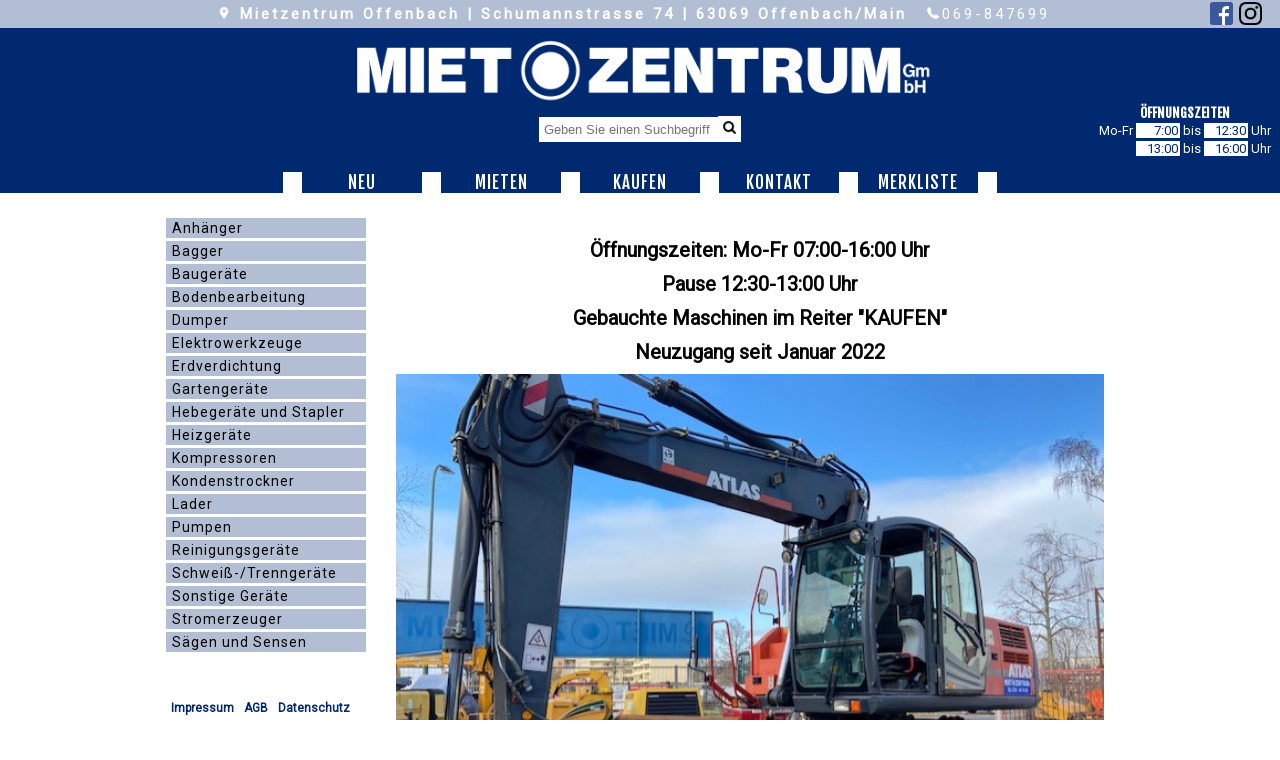

--- FILE ---
content_type: text/html
request_url: https://mietzentrum-offenbach.de/
body_size: 14346
content:
<!DOCTYPE html>
<html>
	<head>
		<title>Mietzentrum in Offenbach - Erfahrung seit 1984</title>
		<meta http-equiv="Content-Type" content="text/html; charset=utf-8">
		<meta http-equiv="content-language" content="de">
		<meta charset="utf-8">
		<meta content="width=device-width, initial-scale=1.0" name="viewport"/>
		<meta name="description" content="Mietzentrum Offenbach - Baumaschinen, Gartengeräte und Vieles mehr! - Wir freuen uns auf Ihren Besuch ☎ 069 847699">
		<meta name="keywords" content="Mietzentrum, Offenbach, Bagger, Radlader, Baumaschinen, Gartengeräte, Anhänger, Stromerzeuger, Rüttler, Schleifmittel, Hebegeräte, Pumpen, Heizgeräte, Bautrockner">
		<meta name="page-type" content="Produktinfo">
		<!-- <a href='http://plus.google.com/112039024187673429539/' rel='author'/> -->
		<link href="https://fonts.googleapis.com/css?family=Fjalla+One|Roboto" rel="stylesheet">
		<!--<link rel="stylesheet" href="/css/stil.css">-->
		<!--<link rel="stylesheet" href="/css/stil-mobile.css" type="text/css" media = "screen and (max-width: 500px)" />-->
		<link href='/css/stil.css' rel='stylesheet' type='text/css' />
		<link href='/css/mobile.css' media="only screen and (max-width: 1000px)" rel='stylesheet' type='text/css' />
		<link media="print" href="/css/print.css" rel="stylesheet">
		<link rel="alternate" hreflang="de-DE" href="http://baumaschinen-gartengeraete.de/" />
		<script src='/js/scripts.js'></script>
		<script src='/js/search.js'></script>
		<style>
			iframe {
	border:0;
	width:729px;
	height:1000px;
	}
#ftp {
	font-size:20px;
	}
#ftp p {
	padding:0 10px 0 30px;
	margin:0 3px;
	}
#ftp b {
	display:block;
	text-align:center;
	margin:0 0 10px 0;
	}
#ftp img {
	display:block;
	margin:10px auto 50px auto;
	width:97%;
	}

		</style>
		<script>
			const fixedHeaderHeight = 172;
			var SORTEDCATEGORYIDS = new Array(0,42,27,31,30,28,29,5,8,6,9,7,11,13,15,16,14,36,22,24,23,25,26,19,20,21,44,45,43,48,49,17,37,38,39,18,32,33,34,35,51,46,47,40,52,53,56,55,57,54,41,50);
			var lastKeyCode = '';
			categoryData = new Array(0, new Array(42, new Array(27, new Array(31, 30, 28, 29)), new Array(5, new Array(8, 6, 9, 7, 11)), new Array(13, new Array(15, 16, 14)), 36, new Array(22, new Array(24, 23, 25, 26)), new Array(19, new Array(20, 21)), new Array(44, new Array(45, 43)), new Array(48, [49]), 17, new Array(37, new Array(38, 39)), 18, new Array(32, new Array(33, 34, 35)), 51, new Array(46, [47]), 40, new Array(52, new Array(53, 56, 55, 57, 54)), 41, 50));

			if(typeof Watchlist !== "undefined")
				var watchlist = new Watchlist();

			var onPageSearch = new OnPageSearch();
			
		</script>
		<!-- <script>
		(function(i,s,o,g,r,a,m){i['GoogleAnalyticsObject']=r;i[r]=i[r]||function(){
		(i[r].q=i[r].q||[]).push(arguments)},i[r].l=1*new Date();a=s.createElement(o),
		m=s.getElementsByTagName(o)[0];a.async=1;a.src=g;m.parentNode.insertBefore(a,m)
		})(window,document,'script','https://www.google-analytics.com/analytics.js','ga');

		ga('create', 'UA-21589669-8', 'auto');
		ga('send', 'pageview');

		</script> -->
	</head>
	<body onload="init('KEYWORD');" id="body" data-fixed="false">
		<header>
			<div id="addressHeaderLine">
				<a href="/kontakt/">
					<img src="/image/pin.png" />
					<h1><span>Mietzentrum Offenbach | Schumannstrasse 74 | 63069 Offenbach/Main</span></h1>
					<img src="/image/phone.png" /><span>069-847699</span></a>
				<div id="socialMedia">
					<a target="_blank" href="https://www.facebook.com/mietzentrumoffenbach/"><img src="/image/facebook.png" /></a>
					<a target="_blank" href="https://www.instagram.com/mietzentrum/?hl=de"><img src="/image/instagram.png" /></a></div></div>
			<div id="logoHeaderLine">
				<div id="logoContainer">
					<a href="">
						<img src="/image/mietzentrum.png" /></a>
				</div><div id="searchContainer">
					<div>
						<input type="text" id="keyword" onkeyup="onPageSearch.lookFor(false);" placeholder="Geben Sie einen Suchbegriff ein" /><button type="button" onclick="onPageSearch.lookFor(true);"><img src="/image/loupe.png" /></button></div>
				</div><div id="openingHoursContainer">
					<div id="openingHours">
						<span id="openinghoursLabel">Öffnungszeiten</span>
						<span id="openinghoursTimeTitle">Mo-Fr</span>
						<span id="openinghoursTime">
							<span class="time">7:00</span> bis <span class="time">12:30</span> Uhr<br />
							<span class="time">13:00</span> bis <span class="time">16:00</span> Uhr</span></div></div></div>
			<ul id="linksHeaderLine" data-fixed="false">
				<li id="scrollLogo"><a href="/"><img src="/image/mietzentrum.png" /></a></li><li><a href="/">Neu</a></li><li><a href="/mieten/">Mieten</a></li><li><a href="/kaufen/">Kaufen</a></li><li><a href="/kontakt/">Kontakt</a></li><li><a href="javascript:showWatchlist();" id="watchlistButton">Merkliste</a></li><li><button type="button" onclick="setScrollTo(0);" title="Nach oben"><img src="/image/arrow-up.png" /></button></li></ul></header>
		<article><aside><div class="submenu" id="submenuOf0"><input type="checkbox" onclick="menuClick(42)" id="asideCategory42" /><label id="asideCategoryLabel42" for="asideCategory42">Anhänger</label><input type="checkbox" onclick="menuClick(27)" id="asideCategory27" /><label id="asideCategoryLabel27" for="asideCategory27">Bagger</label><div class="submenu" id="submenuOf27"><input type="checkbox" onclick="menuClick(31)" id="asideCategory31" /><label id="asideCategoryLabel31" for="asideCategory31">Greifer für Bagger</label><input type="checkbox" onclick="menuClick(30)" id="asideCategory30" /><label id="asideCategoryLabel30" for="asideCategory30">Hydraulikhammer</label><input type="checkbox" onclick="menuClick(28)" id="asideCategory28" /><label id="asideCategoryLabel28" for="asideCategory28">Minibagger</label><input type="checkbox" onclick="menuClick(29)" id="asideCategory29" /><label id="asideCategoryLabel29" for="asideCategory29">Überfahrplatten</label></div><input type="checkbox" onclick="menuClick(5)" id="asideCategory5" /><label id="asideCategoryLabel5" for="asideCategory5">Baugeräte</label><div class="submenu" id="submenuOf5"><input type="checkbox" onclick="menuClick(6)" id="asideCategory6" /><label id="asideCategoryLabel6" for="asideCategory6">Mischer</label><input type="checkbox" onclick="menuClick(9)" id="asideCategory9" /><label id="asideCategoryLabel9" for="asideCategory9">Naßschneidetische</label></div><input type="checkbox" onclick="menuClick(13)" id="asideCategory13" /><label id="asideCategoryLabel13" for="asideCategory13">Bodenbearbeitung</label><div class="submenu" id="submenuOf13"><input type="checkbox" onclick="menuClick(15)" id="asideCategory15" /><label id="asideCategoryLabel15" for="asideCategory15">Fräse</label><input type="checkbox" onclick="menuClick(14)" id="asideCategory14" /><label id="asideCategoryLabel14" for="asideCategory14">Schleifmaschine</label></div><input type="checkbox" onclick="menuClick(36)" id="asideCategory36" /><label id="asideCategoryLabel36" for="asideCategory36">Dumper</label><input type="checkbox" onclick="menuClick(22)" id="asideCategory22" /><label id="asideCategoryLabel22" for="asideCategory22">Elektrowerkzeuge</label><div class="submenu" id="submenuOf22"><input type="checkbox" onclick="menuClick(23)" id="asideCategory23" /><label id="asideCategoryLabel23" for="asideCategory23">Bohrmaschine</label><input type="checkbox" onclick="menuClick(26)" id="asideCategory26" /><label id="asideCategoryLabel26" for="asideCategory26">Winkelschleifer</label></div><input type="checkbox" onclick="menuClick(19)" id="asideCategory19" /><label id="asideCategoryLabel19" for="asideCategory19">Erdverdichtung</label><div class="submenu" id="submenuOf19"><input type="checkbox" onclick="menuClick(21)" id="asideCategory21" /><label id="asideCategoryLabel21" for="asideCategory21">Walze</label></div><input type="checkbox" onclick="menuClick(44)" id="asideCategory44" /><label id="asideCategoryLabel44" for="asideCategory44">Gartengeräte</label><div class="submenu" id="submenuOf44"><input type="checkbox" onclick="menuClick(43)" id="asideCategory43" /><label id="asideCategoryLabel43" for="asideCategory43">Mäher</label></div><input type="checkbox" onclick="menuClick(48)" id="asideCategory48" /><label id="asideCategoryLabel48" for="asideCategory48">Hebegeräte und Stapler</label><div class="submenu" id="submenuOf48"><input type="checkbox" onclick="menuClick(49)" id="asideCategory49" /><label id="asideCategoryLabel49" for="asideCategory49">Gabelstapler</label></div><input type="checkbox" onclick="menuClick(17)" id="asideCategory17" /><label id="asideCategoryLabel17" for="asideCategory17">Heizgeräte</label><input type="checkbox" onclick="menuClick(37)" id="asideCategory37" /><label id="asideCategoryLabel37" for="asideCategory37">Kompressoren</label><div class="submenu" id="submenuOf37"><input type="checkbox" onclick="menuClick(38)" id="asideCategory38" /><label id="asideCategoryLabel38" for="asideCategory38">E-Kompressor</label><input type="checkbox" onclick="menuClick(39)" id="asideCategory39" /><label id="asideCategoryLabel39" for="asideCategory39">Kompressor-Zubehör</label></div><input type="checkbox" onclick="menuClick(18)" id="asideCategory18" /><label id="asideCategoryLabel18" for="asideCategory18">Kondenstrockner</label><input type="checkbox" onclick="menuClick(32)" id="asideCategory32" /><label id="asideCategoryLabel32" for="asideCategory32">Lader</label><div class="submenu" id="submenuOf32"><input type="checkbox" onclick="menuClick(33)" id="asideCategory33" /><label id="asideCategoryLabel33" for="asideCategory33">Kompaktlader</label><input type="checkbox" onclick="menuClick(34)" id="asideCategory34" /><label id="asideCategoryLabel34" for="asideCategory34">Radlader</label><input type="checkbox" onclick="menuClick(35)" id="asideCategory35" /><label id="asideCategoryLabel35" for="asideCategory35">Zubehör</label></div><input type="checkbox" onclick="menuClick(51)" id="asideCategory51" /><label id="asideCategoryLabel51" for="asideCategory51">Pumpen</label><input type="checkbox" onclick="menuClick(46)" id="asideCategory46" /><label id="asideCategoryLabel46" for="asideCategory46">Reinigungsgeräte</label><div class="submenu" id="submenuOf46"><input type="checkbox" onclick="menuClick(47)" id="asideCategory47" /><label id="asideCategoryLabel47" for="asideCategory47">Hochdruckreiniger</label></div><input type="checkbox" onclick="menuClick(40)" id="asideCategory40" /><label id="asideCategoryLabel40" for="asideCategory40">Schweiß-/Trenngeräte</label><input type="checkbox" onclick="menuClick(52)" id="asideCategory52" /><label id="asideCategoryLabel52" for="asideCategory52">Sonstige Geräte</label><div class="submenu" id="submenuOf52"><input type="checkbox" onclick="menuClick(55)" id="asideCategory55" /><label id="asideCategoryLabel55" for="asideCategory55">Gerüst</label></div><input type="checkbox" onclick="menuClick(41)" id="asideCategory41" /><label id="asideCategoryLabel41" for="asideCategory41">Stromerzeuger</label><input type="checkbox" onclick="menuClick(50)" id="asideCategory50" /><label id="asideCategoryLabel50" for="asideCategory50">Sägen und Sensen</label></div></aside><div id="ftp"><p></p><p></p><p><b>Öffnungszeiten: Mo-Fr 07:00-16:00 Uhr</b></p><p><b>Pause 12:30-13:00 Uhr</b></p><p></p><p><b>Gebauchte Maschinen im Reiter "KAUFEN"</b></p><p></p><p></p><p><b>Neuzugang seit Januar 2022</b></p><img  src="./startseite/AtlasMobil19.jpg" /><p></p><p>Ohne dich wäre das Mietzentrum nie das, was es heute ist!</p><p>Du fehlst!</p><img  src="./startseite/Oma.jpg" /><p></p><p></p><p><b>Von 0,8 Tonnen bis 15 Tonnen haben wir alles für Sie da</b></p><img  src="./startseite/PROFILBID.jpg" /><p></p><p><b>495 TX von Schliesing!</b></p><img  src="./startseite/mx495.jpg" /><p></p><p><b>Kompressoren von 2-12 ccm</b></p><img  src="./startseite/kaeser_m45.jpg" /><p></p><p><b>Kondenstrockner- der Retter bei Wasserschäden</b></p><img  src="./startseite/Kondenstrockner Quer.JPG" /><p></p><p></p><p><b>Bobcat, Radlader, Bagger & Co. bei uns bekommen Sie alles!</b></p><img  src="./startseite/blackandwhitebobcat.JPG" /><p></p><p></p><p><b>Ein kleiner Ausschnitt unserer Schleifgeräte:</b></p><img  src="./startseite/schleifmaschinen.jpeg" /><p>Preise pro Tag:</p><p>Rundschleifmaschine 45€</p><p>Parkettschleifmaschine 34 €</p><p>Randschleifmaschine 13€</p><p>Unterheizkörperschleifer 13€</p><p>Bosch Betonschleifmaschine (für Wände) 21€  </p><p>Hitachi Betonschleifmaschine ( für Böden) 30€  </p><p>Exzenterschleifer  15€  </p><p>Delta-Schleifer 10€</p><p></p><p>.</p><p></p><p></p><p><b>Ein Ausschnitt unserer Elektrowerkzeuge</b></p><img  src="./startseite/elektrowerkzeuge.jpg" /><p></p><p></p><p><b>Hammer-Stripper von Janser</b></p><p>- optimal zum Entfernen von Fliesen und Parkett!</p><p>- Linoleum löst sich hiermit wie von selbst!</p><p>- 90€ pro Tag plus Blech- oder Spatmeißel</p><img  src="./startseite/janser.JPG" /><p></p><p></p><p><b>Bei uns erhalten Sie Stubbenfräsen ohne Antrieb für 100€ pro Tag, mit Antrieb für 149€ und vollhydraulisch für 198€. Optional mit Anhänger für nur 15€!</b></p><img  src="./startseite/stubbenfräsen.jpg" /><p></p><p><b>Der Winter kommt bestimmt...</b></p><p>Diese Winterdienstmaschine können Sie für einen Pauschalpreis von November bis März mieten</p><img  src="./startseite/kramer schild.jpg" /><p></p><p><b>Wenn der Schutt rutschen soll</b></p><p>Bauschuttrutsche bis 20m </p><img  src="./startseite/Schuttrohre.jpg" /><p></p><p></p><p><b>Nur die Harten kommen in den Garten...</b></p><p>und die härteren, bekommen die Gärtnerin.....</p><p></p><p>Profi-Rasenmäher mit und ohne Fangkorb 27€ netto pro Tag </p><img  src="./startseite/rasenmäher.jpeg" /><p></p><p>Vertikutierer ohne Federn (links) und mit Federn (rechts)</p><p>22€ und 35€ pro Tag</p><img  src="./startseite/Vertikutierer.jpeg" /><p></p><p><b>Kabelverlegemaschine</b> 50€ pro Tag</p><img  src="./startseite/Kabelverlegemaschine.JPG" /><p></p><p><b>Lieferung</b></p><p>Gerne liefern wir auch auf Ihre Baustelle. Lieferkosten pro Stunde ab 45€ netto zzgl. Toll Collect anteilig.</p><b></div>
			<footer>
				<a href="/impressum/">Impressum</a><a href="/agb/">AGB</a><a href="/datenschutzerklaerung/">Datenschutz</a></footer></article></body></html>


--- FILE ---
content_type: text/css
request_url: https://mietzentrum-offenbach.de/css/stil.css
body_size: 4593
content:
body {
	margin:0px;
	font-family:'Roboto', sans-serif;
	font-style:normal;
	font-weight:normal;
	font-size:13px;
	}
.google {
	display:none;
	}
#netOrGrossContainer, #watchlistContainer, #fixedNavigationSwitcher {
	display:none;
	}
article {
	max-width:949px;
	margin:0px auto;
	position:relative;
	min-height:600px;
	}
article>div {
	float:right;
	width:729px;
	margin-top:45px;
	}
.headerLine {
	border-bottom:1px dotted rgb(0,41,111);
	background-color:white !important;
	}
/* ------------- H E A D E R ----------------*/
#addressHeaderLine {
	text-align:center;
	background-color: rgba(0,41,111,0.3);
	padding:5px;
	}
#addressHeaderLine a, #addressHeaderLine a h1  {
	color:white;
	font-size:15px;
	letter-spacing:3px;
	text-decoration:none;
	}
	#addressHeaderLine a h1  {
		display: inline;
	}
#addressHeaderLine span {
	margin-right:13px;
	}
#addressHeaderLine img {
	height:12px;
	margin-right:3px;
	}
#logoHeaderLine {
	position:relative;
	background-color:rgb(0,41,111);
	}
#logoContainer {
	text-align:center;
	}
#logoContainer img {
	width:589px;
	height:73px;
	margin:5px 0px 7px 0px;
	}
#searchContainer {
	text-align:center;
	padding-bottom:30px;
	}
#searchContainer input {
	border:0;
	padding:5px;
	}
#searchContainer button {
	border-radius:0px;
	border:0;
	padding:5px;
	background-color:white;
	cursor:pointer;
	}
#searchContainer img {
	height:13px;
	}
#openingHoursContainer {
	text-align:right;
	position:absolute;
	right:9px;
	top:77px;
	color:white;
	}
#openingHours {
	}
#openinghoursLabel {
	display:block;
	text-align:center;
	font-family: 'Fjalla One', sans-serif;
	font-style:normal;
	text-transform:uppercase;
	font-weight:bold;
	margin-bottom:2px;
	}
#openinghoursTimeTitle {
	vertical-align:top;
	}
#openinghoursTime {
	display:inline-block;
	text-align:center;
	}
.time {
	display:inline-block;
	text-align:right;
	width:40px;
	background-color:white;
	color:rgb(0,41,111);
	padding:0px 2px;
	margin-bottom:3px;
	}
#socialMedia {
	position:absolute;
	top:2px;
	right:15px;
	}
#socialMedia a {
	display:inline-block;
	}
#socialMedia img {
	display:inline-block;
	height:23px;
	}
#socialMedia a:nth-child(2) img {
	height:23px;
	}
#linksHeaderLine {
	display:block;
	text-align:center;
	margin:0px;
	padding:0px !important;
	background-color:rgb(0,41,111);
	z-index:9;
	/*wg safari*/
	height:21px; 
	}
#linksHeaderLine li {
	display:inline-block;
	padding:0px;
	vertical-align:top; /*wg safari*/
	}
#linksHeaderLine a {
	text-align:center;
	letter-spacing:1px;
	font-family: 'Fjalla One', sans-serif;
	color:white;
	text-decoration:none;
	font-size:17px;
	display:inline-block;
	width:120px;
	border-right:19px solid white;
	text-transform:uppercase;
	}
#linksHeaderLine a:hover {
	color:rgb(255,199,103);
	}
#scrollLogo a {
	border-right-width:0px;
	}
#linksHeaderLine>li:nth-child(2) {
	border-left:19px solid white;
	}
body[data-fixed="true"] #linksHeaderLine {
	position:fixed;
	top:0px;
	width:100%;
	}
body[data-fixed="true"] #linksHeaderLine button {
	display:inline-block;
	}
#linksHeaderLine li#scrollLogo {
	display:none;
	width:200px;
	border-left-width:0px !important;
	}
#scrollLogo img {
	max-height:17px;
	max-width:200px;
	}
body[data-fixed="true"] #linksHeaderLine #scrollLogo {
	display:inline-block;
	}
#linksHeaderLine button {
	display:none;
	background-color:inherit;
	border:0;
	cursor:pointer;
	}
/* ------------- F O O T E R ----------------*/
footer {
	display:inline-block;
	position:fixed;
	bottom:0px;
	width:200px;
	background-color:white;
	left:calc(50% - 474px);
	}
footer a {
	text-decoration:none;
	display:inline-block;
	padding:5px;
	color:rgb(0,41,111);
	font-size:12px;
	}
footer a:hover {
	color:black;
	}
/* ------------- A S I D E ----------------*/
aside {
	display:inline-block;
	position:absolute;
	left:0px;
	top:25px;
	width:200px;
	vertical-align:top;
	/*height:calc(100% - 200px);*/
	}
body[data-fixed="true"] aside {
	position:fixed;
	left:0px;
	top:30px;
	}
@media screen and (min-width: 949px) {
	body[data-fixed="true"] aside {
		left:calc(50% - 474px);	
		}
	}
aside input {
	display:none;
	}
aside label {
	display: block;
	cursor: pointer;
	background-color: rgba(0,41,111,0.3);
	color: black;
	padding: 2px 6px;
	font-size: 14px;
	letter-spacing: 1px;
	margin-bottom: 3px;
	}
aside label:hover {
	text-decoration:underline;
	}
aside div div {
	display:none;
	max-height:0px;
	overflow:hidden;
	margin-left:5px;
	background-color: rgba(0,41,111,0.5);
	
	}
aside div div div {
	margin-left:10px;
	background-color: rgba(0,41,111,0.4);
	}
aside div div.closeSubmenu {
	display:none;
	max-height:0px;
	transition: max-height 1s ease-in;
	}
aside div div.openSubmenu {
	display:block;
	max-height:500px;
	transition: max-height 1s ease-out;
	}


--- FILE ---
content_type: text/css
request_url: https://mietzentrum-offenbach.de/css/mobile.css
body_size: 961
content:
iframe {
	max-width:320px !important;
	width:320px !important;
	}
button, label {
	min-height:48px;
	min-width:48px;
	}
#addressHeaderLine span {
	display:block;
	text-align:right;
	}
#addressHeaderLine img {
	display:none;
	}
#logoContainer img {
	width:100%;
	height:inherit;
	}
#openingHoursContainer {
	position:static;
	text-align:center;
	}
#socialMedia {
	display:none;
	}
#searchContainer input {
	min-height:38px;
	}
#linksHeaderLine {
	position:static !important;
	height:auto; 
	}
#linksHeaderLine li {
	display:block;
	border:0;	
	}
#linksHeaderLine > li:nth-child(2) {
	border-left:0;
	}
#linksHeaderLine a {
	display:block;		
	width:inherit;
	border:0;
	padding:10px 0px;
	}
body[data-fixed="true"] #linksHeaderLine button {
	display:none;
	}
#scrollLogo  {
	display:none !important;
	}
aside {
	position:static !important;
	display:none;
	top:0px;
	left:0px;
	width:100%;
	}
aside label {
	padding:15px 8px;
	min-height:auto;
	}
article>div {
	float:none;
	width:100%;
	}
.pName {
	width:150px !important;
	}
#toTop {
	left:auto !important;
	right:0px;
	}
footer {
	display:block;
	position:static;
	left:0px;
	}


--- FILE ---
content_type: text/css
request_url: https://mietzentrum-offenbach.de/css/print.css
body_size: -38
content:
aside, header, footer, #watchlist {
	display:none !important;
	}
.pName {
	width:300px;
	}
.pVariation {
	width:280px;
	}
article>div {
	float:none;
	}


--- FILE ---
content_type: text/javascript
request_url: https://mietzentrum-offenbach.de/js/search.js
body_size: 4346
content:
function OnPageSearch() {
	this.products;
	this.keyword;
	this.text;
	var foundItemNumber;
	var emptyCategoryIds;
	var categoryIds;

	this.init = function(keyword) {
		this.products = loadProducts();
		console.log(this.products.length+" Productnames loaded");
		loadCategoryIds(this.products);
		console.log(categoryIds.length+" Categories loaded");
		this.keyword = "";
		this.text = new Array();
		foundItemNumber = new Array();

		if(keyword.length>2 && keyword!='KEYWORD') {
			document.getElementById("keyword").value = keyword;
			this.lookFor();
			}
		}
	var loadCategoryIds = function(products) {
		categoryIds = new Array();
		for(var k=0;k<products.length;k++) {
			var productCategoryId = products[k].getAttribute("data-catid");
			if(categoryIds.indexOf(productCategoryId)==-1)
				categoryIds.push(productCategoryId);
			}
		}
	var loadProducts = function() {
		var list1 = document.getElementsByClassName("product");
		var list2 = document.getElementsByClassName("productVariations");
		var list = new Array();
		for(var k=0;k<list1.length;k++)
			list.push(list1[k]);
		for(var k=0;k<list2.length;k++)
			list.push(list2[k]);
		return list;
		}
	var readKeyword = function() {
		var keyword = document.getElementById("keyword").value;
		keyword = keyword.toLowerCase();
		return keyword;
		}
	var makeLowerText = function(products) {
		var list = new Array();
		for(var k=0;k<products.length;k++)
			list.push(products[k].innerHTML.toLowerCase());
		return list;
		}
	var findProducts = function(text, keyword) {
		foundItemNumber = new Array();
		for(var k=0;k<text.length;k++) {
			var item = String(text[k]);
			var pos = item.indexOf(keyword);
			
			if(pos==-1)
				continue;

			foundItemNumber.push(k);
			}	
		}
	var goToProductPageAndSearch = function(keyword) {
		window.location = "http://www.baumaschinen-gartengeraete.de/mieten/?search="+decodeURI(keyword);
		}
	this.lookFor = function(isButton) {
		this.keyword = readKeyword();
		if(this.products.length==0) {
			if(lastKeyCode==13 || isButton) //EnterKey
				goToProductPageAndSearch(this.keyword);
		} else {
			if(this.keyword.length<3) {
				showAll(this.products);
				return;
				}
			document.getElementById("deleteSearch").style.display = "block";
			document.getElementById("keywordSearched").innerHTML = this.keyword;
			this.text = makeLowerText(this.products);
			findProducts(this.text, this.keyword);
			findEmptyCategories(this.products);
			//showFirst(this.products);
			hideOther(this.products);
			showNothingFound();
			}
		if(isButton && !isMobile())
			document.getElementById("productsColumn").scrollIntoView();
		}
	var showNothingFound = function() {
		var object = document.getElementById("nothingFound");
		if(emptyCategoryIds.length == categoryIds.length)
			object.style.display = "block";
		else
			object.style.display = "none";
		}
	var findEmptyCategories = function(products) {
		emptyCategoryIds = categoryIds.slice();
		for(var k=0;k<foundItemNumber.length;k++) {
			var foundingInCategoryId = products[foundItemNumber[k]].getAttribute("data-catid");
			var indexInList = emptyCategoryIds.indexOf(foundingInCategoryId);
			if(indexInList!=-1)
				emptyCategoryIds.splice(indexInList, 1);
			}
		}
	var hideOther = function(products) {
		for(var k=0;k<products.length;k++)
			if(foundItemNumber.indexOf(k)==-1)
				products[k].style.display = "none";
			else
				products[k].style.display = "block";
		for(var k=0;k<categoryIds.length;k++) {
			var settings = (emptyCategoryIds.indexOf(categoryIds[k])==-1?"block":"none");
			var object = document.getElementById("headerLineId"+categoryIds[k]);
			if(object)
				object.style.display = settings;
			}
		}
	var showAll = function(products) {
		var nothingFound = document.getElementById("nothingFound");
		document.getElementById("deleteSearch").style.display = "none";
		if(nothingFound)
			nothingFound.style.display = "none";
		for(var k=0;k<products.length;k++)
			products[k].style.display = "block";
		for(var k=0;k<categoryIds.length;k++) {
			var object = document.getElementById("headerLineId"+categoryIds[k]);
			if(object)
				object.style.display = "block";
			}
		}
	var showFirst = function(products) {
		if(foundItemNumber.length==0)
			return;
		products[foundItemNumber[0]].scrollIntoView();
		var position = getScrollTop();
		
		if(position<fixedHeaderHeight)
			setScrollTo(0);
		else
			setScrollTo(position-50);
		}
	this.reset = function() {
		document.getElementById("keyword").value = "";
		this.lookFor(false);
		}
	}


--- FILE ---
content_type: text/javascript
request_url: https://mietzentrum-offenbach.de/js/scripts.js
body_size: 8603
content:
function init(keyword) {
	console.log("Init("+keyword+")");
	resetCheckboxes();
	checkOpeningHours();
	if(watchlist)
		watchlist.init();
	onPageSearch.init(keyword);

	openMenu();
	if(isMobile()) {
		if(String(window.location).indexOf("mieten")==-1) {
			hideCategories();
			setScrollTo(420);
		} else
			document.getElementById("productsColumn").scrollIntoView();
			}
		
	window.onkeydown = function (e) {
		lastKeyCode = e.keyCode ? e.keyCode : e.which;
		};
	}
function isMobile() {
	var a = (navigator.userAgent||navigator.vendor||window.opera);
	return (/(android|bb\d+|meego).+mobile|avantgo|bada\/|blackberry|blazer|compal|elaine|fennec|hiptop|iemobile|ip(hone|od)|iris|kindle|lge |maemo|midp|mmp|mobile.+firefox|netfront|opera m(ob|in)i|palm( os)?|phone|p(ixi|re)\/|plucker|pocket|psp|series(4|6)0|symbian|treo|up\.(browser|link)|vodafone|wap|windows ce|xda|xiino/i.test(a)||/1207|6310|6590|3gso|4thp|50[1-6]i|770s|802s|a wa|abac|ac(er|oo|s\-)|ai(ko|rn)|al(av|ca|co)|amoi|an(ex|ny|yw)|aptu|ar(ch|go)|as(te|us)|attw|au(di|\-m|r |s )|avan|be(ck|ll|nq)|bi(lb|rd)|bl(ac|az)|br(e|v)w|bumb|bw\-(n|u)|c55\/|capi|ccwa|cdm\-|cell|chtm|cldc|cmd\-|co(mp|nd)|craw|da(it|ll|ng)|dbte|dc\-s|devi|dica|dmob|do(c|p)o|ds(12|\-d)|el(49|ai)|em(l2|ul)|er(ic|k0)|esl8|ez([4-7]0|os|wa|ze)|fetc|fly(\-|_)|g1 u|g560|gene|gf\-5|g\-mo|go(\.w|od)|gr(ad|un)|haie|hcit|hd\-(m|p|t)|hei\-|hi(pt|ta)|hp( i|ip)|hs\-c|ht(c(\-| |_|a|g|p|s|t)|tp)|hu(aw|tc)|i\-(20|go|ma)|i230|iac( |\-|\/)|ibro|idea|ig01|ikom|im1k|inno|ipaq|iris|ja(t|v)a|jbro|jemu|jigs|kddi|keji|kgt( |\/)|klon|kpt |kwc\-|kyo(c|k)|le(no|xi)|lg( g|\/(k|l|u)|50|54|\-[a-w])|libw|lynx|m1\-w|m3ga|m50\/|ma(te|ui|xo)|mc(01|21|ca)|m\-cr|me(rc|ri)|mi(o8|oa|ts)|mmef|mo(01|02|bi|de|do|t(\-| |o|v)|zz)|mt(50|p1|v )|mwbp|mywa|n10[0-2]|n20[2-3]|n30(0|2)|n50(0|2|5)|n7(0(0|1)|10)|ne((c|m)\-|on|tf|wf|wg|wt)|nok(6|i)|nzph|o2im|op(ti|wv)|oran|owg1|p800|pan(a|d|t)|pdxg|pg(13|\-([1-8]|c))|phil|pire|pl(ay|uc)|pn\-2|po(ck|rt|se)|prox|psio|pt\-g|qa\-a|qc(07|12|21|32|60|\-[2-7]|i\-)|qtek|r380|r600|raks|rim9|ro(ve|zo)|s55\/|sa(ge|ma|mm|ms|ny|va)|sc(01|h\-|oo|p\-)|sdk\/|se(c(\-|0|1)|47|mc|nd|ri)|sgh\-|shar|sie(\-|m)|sk\-0|sl(45|id)|sm(al|ar|b3|it|t5)|so(ft|ny)|sp(01|h\-|v\-|v )|sy(01|mb)|t2(18|50)|t6(00|10|18)|ta(gt|lk)|tcl\-|tdg\-|tel(i|m)|tim\-|t\-mo|to(pl|sh)|ts(70|m\-|m3|m5)|tx\-9|up(\.b|g1|si)|utst|v400|v750|veri|vi(rg|te)|vk(40|5[0-3]|\-v)|vm40|voda|vulc|vx(52|53|60|61|70|80|81|83|85|98)|w3c(\-| )|webc|whit|wi(g |nc|nw)|wmlb|wonu|x700|yas\-|your|zeto|zte\-/i.test(a.substr(0,4)));
	}
function hideCategories() {
	var objects = document.getElementsByTagName("aside");
	if(objects && objects.length>0)
		objects[0].style.display = "none";
	}
function getCookie2(cookiename) {
	var i,x,y,ARRcookies=document.cookie.split(";");

	for(i=0;i<ARRcookies.length;i++) {
		x=ARRcookies[i].substr(0,ARRcookies[i].indexOf("="));
		y=ARRcookies[i].substr(ARRcookies[i].indexOf("=")+1);
		x=x.replace(/^\s+|\s+$/g,"");
		if(x==cookiename)
			return unescape(y);
		}
	}
function openMenu() {
	var link = String(window.location);
	var keyword = "#category";
	var start = link.indexOf(keyword);
	
	if(start==-1)
		return;
	link = link.substring(start+keyword.length, link.length);
	var object = document.getElementById("asideCategory"+link);
	if(object && !object.checked)
		object.click();
	}
function checkOpeningHours() {
	var date = new Date();
	var label = "Öffnungszeiten";
	var bgColor = "white";

	if(isWeekend(date)) {
		label = "Öffnungszeiten";
	} else if(timeBetween(date, 700, 1230) || timeBetween(date, 1300, 1700)) { //open
		label = "Jetzt geöffnet";
		bgColor = "green";
	} else if(timeBetween(date, 1230, 1300)) {
		label = "In "+(60-date.getMinutes())+"min wieder geöffnet";
		bgColor = "orange";
	} else
		label = "Öffnungszeiten";
	console.log(label);
	var object = document.getElementById("openinghoursLabel");
	if(object) {
		object.innerHTML = label;
		//object.style.backgroundColor = bgColor;
		}
	}
function isWeekend(date) {
	return (date.getDay()==0 || date.getDay()==6);
	}
function timeBetween(date, start, end) {
	var h = date.getHours();
	var m = date.getMinutes();
	var mixed = h+""+(m<10?"0":"")+""+m;
	return (start<=mixed && mixed<=end);
	}
function resetCheckboxes() {
	var inputElements = document.getElementsByTagName('input');

	for(var k=0; k<inputElements.length; k++)
		if(inputElements[k].type == 'checkbox')
			inputElements[k].checked = false;
	}
window.onscroll = function() {
	var top = getScrollTop();
	showPositionInNavigation();
	fixedNavigation(top>fixedHeaderHeight);
	};
function fixedNavigation(turnOn) {
	document.getElementById("linksHeaderLine").setAttribute("data-fixed", turnOn?"true":"false");
	document.getElementById("body").setAttribute("data-fixed", turnOn?"true":"false");
	}
function getScrollTop() {
	var doc = document.documentElement;
	var top = (window.pageYOffset || doc.scrollTop)  - (doc.clientTop || 0);
	return top;
	}
function setScrollTo(position) {
	document.body.scrollTop = position;
	document.documentElement.scrollTop = position;
	}

function setGross(activate) {
	var hide = activate?"pNet":"pGross";
	var show = activate?"pGross":"pNet";
	
	var toHide = document.getElementsByClassName(hide);
	var toShow = document.getElementsByClassName(show);

	for(var k=0;k<toHide.length;k++)
		toHide[k].style.display = "none";
	for(var k=0;k<toShow.length;k++)
		toShow[k].style.display = "inline-block";
	}
//var checkbox = document.getElementById("asideCategory"+id);
			//console.log(checkbox.checked);
function menuClickRecursive(data, selectedId, showSubcategoryLabel) {
	if(Array.isArray(data)) {
		var id = data[0];
		var children = data[1];

		var showThis = false;

		if(id==selectedId) 
			showThis = true;
		for(var k=0;k<children.length;k++) {
			var child = children[k];
			var isChildSelected = menuClickRecursive(child, selectedId, id==selectedId);

			if(isChildSelected) {
				showThis = true;
				//var childId = Array.isArray(child)?child[0]:child;
				}
			}
		if(id==0)
			return true;
		else if(showThis && document.getElementById("asideCategory"+id).checked) {
			if(onPageSearch.products.length>0)
				document.getElementById("submenuOf"+id).className = "openSubmenu";//document.getElementById("submenuOf"+id).style.display = "block";
			//document.getElementById("asideCategoryLabel"+id).style.display = "block";
		} else {
			document.getElementById("submenuOf"+id).className = ""; //document.getElementById("submenuOf"+id).style.display = "none";
			document.getElementById("asideCategory"+id).checked = false;
			//document.getElementById("asideCategoryLabel"+id).style.display = "none";//showSubcategoryLabel?"block":"none";
			}
		return showThis;
	} else if(typeof data=='undefined') {
		console.log("error");
	} else {
		var checkbox = document.getElementById("asideCategory"+data);
		if(!checkbox)
			return false; //TODO rückgabewert prüfen
		var categorySelected = (data==selectedId);
		checkbox.checked = categorySelected;
		return categorySelected;
		}
	}
function menuClick(id) {
	menuClickRecursive(categoryData, id, true);
	if(document.getElementById("asideCategory"+id).checked) {
		if(String(window.location).indexOf("mieten")==-1)
	    		window.location = "http://www.baumaschinen-gartengeraete.de/mieten/#category"+id;
		else {
			if(document.getElementById('productsColumn').getAttribute('data-isWatchlistOpen')=="true")
				document.getElementById('productsColumn').setAttribute('data-isWatchlistOpen', false);
			setScrollTo(document.getElementById("category"+id).offsetTop);
			}
		}
	}

function showPositionInNavigation() {
	var y = getScrollTop();
	var id = 0;
	var minimum = 100;
	var categoryIdsOrder = SORTEDCATEGORYIDS;
	for(var k=categoryIdsOrder.length-1;k>=0;k--) {
		var category = document.getElementById("category"+categoryIdsOrder[k]);

		if(category) {
			var distance = category.offsetTop-y;
			if(distance>=0 && distance<minimum) {
				id = categoryIdsOrder[k];
				minimum = distance;
				}
			}
		}
	if(id!=0 && isLabelasideShown(id))
		highlightLabelAside(id);
	}
var labelHighlightLast = -1;
function highlightLabelAside(id) {
	if(labelHighlightLast!=-1 && labelHighlightLast!=id)
		document.getElementById("asideCategoryLabel"+labelHighlightLast).style.color = "black";

	labelHighlightLast = id;
	
	document.getElementById("asideCategoryLabel"+id).style.color = "rgb(255,199,103)";
	}

function isLabelasideShown(id) {
	var object = document.getElementById("asideCategoryLabel"+id);
	return object && (object.offsetParent !== null);
	}
function showWatchlist() {
	if(String(window.location).indexOf("/mieten")==-1)
		window.location = "http://www.baumaschinen-gartengeraete.de/mieten/#watchlistContainer";
	else
		document.getElementById('productsColumn').setAttribute('data-isWatchlistOpen', "true");
	}
